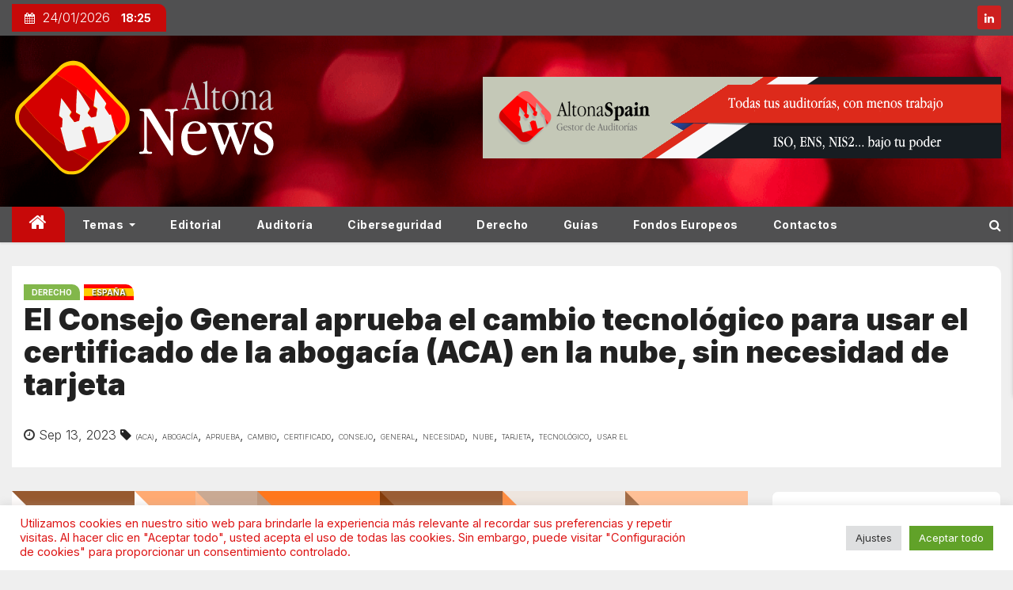

--- FILE ---
content_type: image/svg+xml
request_url: https://news.altonaspain.es/wp-content/uploads/2023/02/altona-qaa-bauhaus-29.svg
body_size: 1987
content:
<?xml version="1.0" encoding="UTF-8" standalone="no"?>
<svg xmlns:xlink="http://www.w3.org/1999/xlink" xmlns="http://www.w3.org/2000/svg" viewBox="0 0 1000 500" preserveAspectRatio="xMaxYMax slice">
  <g transform="scale(0.5563282336578581)">
    <rect x="0" y="0" width="1797.5" height="898.75" fill="#ffffff"></rect>
    <rect x="0" y="0" width="299.58" height="299.58" fill="#f2b2b2"></rect>
    <path d="M 0 299.58 A 299.58 299.58 0 0 1  299.58 0 L 0 299.58 A 299.58 299.58 0 0 0 299.58 0" fill="#fefafa"></path>
    <rect x="299.58" y="0" width="299.58" height="299.58" fill="#e77070"></rect>
    <path d="M 299.58 299.58 A 299.58 299.58 0 0 0 599.16 0 L 299.58 0" fill="#ff8484"></path>
    <rect x="599.1666666666666" y="0" width="299.5833333333333" height="299.5833333333333" fill="#ffffff"></rect>
    <rect x="599.17" y="0" width="149.79" height="149.79" fill="#fff2f2"></rect>
    <path d="M 599.17 149.79 A 149.79 149.79 0 0 1 748.9599999999999 0 L 748.9599999999999 37.4475 A 112.3425 112.3425 0 0 0 636.6175 149.79" fill="#ffabab"></path>
    <rect x="748.96" y="0" width="149.79" height="149.79" fill="#eb8b8b"></rect>
    <path d="M 748.96 0 A 149.79 149.79 0 0 1 898.75 149.79 L 861.3025 149.79 A 112.3425 112.3425 0 0 0 748.96 37.4475" fill="#e77272"></path>
    <rect x="599.17" y="149.79" width="149.79" height="149.79" fill="#fffbfb"></rect>
    <path d="M 599.17 149.79 A 149.79 149.79 0 0 0 748.9599999999999 299.58 L 748.9599999999999 262.1325 A 112.3425 112.3425 0 0 1 636.6175 149.79" fill="#eb8888"></path>
    <rect x="748.96" y="149.79" width="149.79" height="149.79" fill="#ffb3b3"></rect>
    <path d="M 748.96 299.58 A 149.79 149.79 0 0 0 898.75 149.79 L 861.3025 149.79 A 112.3425 112.3425 0 0 1 748.96 262.1325" fill="#fadfdf"></path>
    <rect x="898.75" y="0" width="299.58" height="299.58" fill="#ed9494"></rect>
    <rect x="898.75" y="0" width="299.58" height="299.58" fill="#e97b7b"></rect>
    <rect x="1198.3333333333333" y="0" width="299.5833333333333" height="299.5833333333333" fill="#ffffff"></rect>
    <rect x="1198.33" y="0" width="149.79" height="149.79" fill="#e77373"></rect>
    <circle cx="1273.225" cy="74.895" r="74.895" fill="#ff7e7e"></circle>
    <rect x="1348.13" y="0" width="149.79" height="149.79" fill="#e14b4b"></rect>
    <rect x="1348.13" y="0" width="149.79" height="149.79" fill="#f5c5c5"></rect>
    <rect x="1198.33" y="149.79" width="149.79" height="149.79" fill="#d60a0a"></rect>
    <circle cx="1273.225" cy="224.685" r="74.895" fill="#ffd7d7"></circle>
    <rect x="1348.13" y="149.79" width="149.79" height="149.79" fill="#f9dbdb"></rect>
    <rect x="1348.13" y="149.79" width="149.79" height="149.79" fill="#e77070"></rect>
    <rect x="1497.9166666666665" y="0" width="299.5833333333333" height="299.5833333333333" fill="#ffffff"></rect>
    <rect x="1497.92" y="0" width="149.79" height="149.79" fill="#f8d7d7"></rect>
    <polygon points="1647.71,0 1647.71,149.79 1497.92,149.79" fill="#ffd0d0"></polygon>
    <rect x="1647.71" y="0" width="149.79" height="149.79" fill="#ff9090"></rect>
    <polygon points="1647.71,0 1797.5,149.79 1647.71,149.79" fill="#ffeeee"></polygon>
    <rect x="1497.92" y="149.79" width="149.79" height="149.79" fill="#f6caca"></rect>
    <polygon points="1497.92,149.79 1647.71,149.79 1647.71,299.58" fill="#ff8181"></polygon>
    <rect x="1647.71" y="149.79" width="149.79" height="149.79" fill="#ff7c7c"></rect>
    <polygon points="1647.71,149.79 1797.5,149.79 1647.71,299.58" fill="#ee9b9b"></polygon>
    <rect x="0" y="299.5833333333333" width="299.5833333333333" height="299.5833333333333" fill="#ffffff"></rect>
    <rect x="0" y="299.58" width="149.79" height="149.79" fill="#e97c7c"></rect>
    <path d="M 0 299.58 A 149.79 149.79 0 0 0 149.79 449.37 L 149.79 299.58" fill="#ff7373"></path>
    <rect x="149.79" y="299.58" width="149.79" height="149.79" fill="#ffcbcb"></rect>
    <path d="M 149.79 449.37 A 149.79 149.79 0 0 0 299.58 299.58 L 149.79 299.58" fill="#df3f3f"></path>
    <rect x="0" y="449.38" width="149.79" height="149.79" fill="#ee9b9b"></rect>
    <path d="M 0 599.17 A 149.79 149.79 0 0 1  149.79 449.38 L 149.79 599.17" fill="#ffeaea"></path>
    <rect x="149.79" y="449.38" width="149.79" height="149.79" fill="#ff8f8f"></rect>
    <path d="M 149.79 449.38 A 149.79 149.79 0 0 1 299.58 599.17 L 149.79 599.17" fill="#df4444"></path>
    <rect x="299.58" y="299.58" width="299.58" height="299.58" fill="#fffdfd"></rect>
    <polygon points="299.58,299.58 599.16,299.58 599.16,599.16" fill="#fffdfd"></polygon>
    <rect x="599.17" y="299.58" width="299.58" height="299.58" fill="#e14a4a"></rect>
    <rect x="599.17" y="299.58" width="299.58" height="299.58" fill="#fff4f4"></rect>
    <rect x="898.75" y="299.5833333333333" width="299.5833333333333" height="299.5833333333333" fill="#ffffff"></rect>
    <rect x="898.75" y="299.58" width="149.79" height="149.79" fill="#e04949"></rect>
    <path d="M 898.75 449.37 A 149.79 149.79 0 0 1 1048.54 299.58 L 1048.54 337.0275 A 112.3425 112.3425 0 0 0 936.1975 449.37" fill="#ffe2e2"></path>
    <rect x="1048.54" y="299.58" width="149.79" height="149.79" fill="#ffe9e9"></rect>
    <path d="M 1048.54 299.58 A 149.79 149.79 0 0 1 1198.33 449.37 L 1160.8825 449.37 A 112.3425 112.3425 0 0 0 1048.54 337.0275" fill="#ffe3e3"></path>
    <rect x="898.75" y="449.38" width="149.79" height="149.79" fill="#ffeaea"></rect>
    <path d="M 898.75 449.38 A 149.79 149.79 0 0 0 1048.54 599.17 L 1048.54 561.7225 A 112.3425 112.3425 0 0 1 936.1975 449.38" fill="#e87878"></path>
    <rect x="1048.54" y="449.38" width="149.79" height="149.79" fill="#e46161"></rect>
    <path d="M 1048.54 599.17 A 149.79 149.79 0 0 0 1198.33 449.38 L 1160.8825 449.38 A 112.3425 112.3425 0 0 1 1048.54 561.7225" fill="#ffb4b4"></path>
    <rect x="1198.33" y="299.58" width="299.58" height="299.58" fill="#ffc4c4"></rect>
    <path d="M 1198.33 299.58 A 299.58 299.58 0 0 1 1497.9099999999999 599.16 L 1198.33 599.16" fill="#ff6161"></path>
    <rect x="1497.92" y="299.58" width="299.58" height="299.58" fill="#d60a0a"></rect>
    <path d="M 1497.92 299.58 A 299.58 299.58 0 0 1  1797.5 599.16 L 1497.92 299.58 A 299.58 299.58 0 0 0 1797.5 599.16" fill="#ffbaba"></path>
    <rect x="0" y="599.17" width="299.58" height="299.58" fill="#ef9f9f"></rect>
    <polygon points="0,599.17 299.58,599.17 299.58,898.75" fill="#f9dede"></polygon>
    <rect x="299.5833333333333" y="599.1666666666666" width="299.5833333333333" height="299.5833333333333" fill="#ffffff"></rect>
    <rect x="299.58" y="599.17" width="149.79" height="149.79" fill="#ffe3e3"></rect>
    <circle cx="374.47499999999997" cy="674.0649999999999" r="74.895" fill="#f7d2d2"></circle>
    <rect x="449.38" y="599.17" width="149.79" height="149.79" fill="#f0a7a7"></rect>
    <rect x="449.38" y="599.17" width="149.79" height="149.79" fill="#d81a1a"></rect>
    <rect x="299.58" y="748.96" width="149.79" height="149.79" fill="#ff8b8b"></rect>
    <circle cx="374.47499999999997" cy="823.855" r="74.895" fill="#d40000"></circle>
    <rect x="449.38" y="748.96" width="149.79" height="149.79" fill="#ffa2a2"></rect>
    <rect x="449.38" y="748.96" width="149.79" height="149.79" fill="#ffb5b5"></rect>
    <rect x="599.1666666666666" y="599.1666666666666" width="299.5833333333333" height="299.5833333333333" fill="#ffffff"></rect>
    <rect x="599.17" y="599.17" width="149.79" height="149.79" fill="#e15050"></rect>
    <path d="M 599.17 599.17 A 149.79 149.79 0 0 1 748.9599999999999 748.9599999999999 L 599.17 748.9599999999999" fill="#e04949"></path>
    <rect x="748.96" y="599.17" width="149.79" height="149.79" fill="#ffd3d3"></rect>
    <path d="M 748.96 748.9599999999999 A 149.79 149.79 0 0 1  898.75 599.17 L 898.75 748.9599999999999" fill="#f5c3c3"></path>
    <rect x="599.17" y="748.96" width="149.79" height="149.79" fill="#ee9b9b"></rect>
    <path d="M 599.17 898.75 A 149.79 149.79 0 0 0 748.9599999999999 748.96 L 599.17 748.96" fill="#ff6969"></path>
    <rect x="748.96" y="748.96" width="149.79" height="149.79" fill="#d81818"></rect>
    <path d="M 748.96 748.96 A 149.79 149.79 0 0 0 898.75 898.75 L 898.75 748.96" fill="#ff9c9c"></path>
    <rect x="898.75" y="599.1666666666666" width="299.5833333333333" height="299.5833333333333" fill="#ffffff"></rect>
    <rect x="898.75" y="599.17" width="149.79" height="149.79" fill="#ff7878"></rect>
    <path d="M 898.75 599.17 A 149.79 149.79 0 0 0 1048.54 748.9599999999999 L 1048.54 599.17" fill="#f3b7b7"></path>
    <rect x="1048.54" y="599.17" width="149.79" height="149.79" fill="#e45d5d"></rect>
    <path d="M 1048.54 748.9599999999999 A 149.79 149.79 0 0 0 1198.33 599.17 L 1048.54 599.17" fill="#df4040"></path>
    <rect x="898.75" y="748.96" width="149.79" height="149.79" fill="#fbe9e9"></rect>
    <path d="M 898.75 898.75 A 149.79 149.79 0 0 1  1048.54 748.96 L 1048.54 898.75" fill="#ffd6d6"></path>
    <rect x="1048.54" y="748.96" width="149.79" height="149.79" fill="#ff5656"></rect>
    <path d="M 1048.54 748.96 A 149.79 149.79 0 0 1 1198.33 898.75 L 1048.54 898.75" fill="#f7cece"></path>
    <rect x="1198.33" y="599.17" width="299.58" height="299.58" fill="#d81818"></rect>
    <rect x="1198.33" y="599.17" width="299.58" height="299.58" fill="#ffb1b1"></rect>
    <rect x="1497.9166666666665" y="599.1666666666666" width="299.5833333333333" height="299.5833333333333" fill="#ffffff"></rect>
    <rect x="1497.92" y="599.17" width="149.79" height="149.79" fill="#ff7b7b"></rect>
    <polygon points="1647.71,599.17 1647.71,748.9599999999999 1497.92,748.9599999999999" fill="#ffd9d9"></polygon>
    <rect x="1647.71" y="599.17" width="149.79" height="149.79" fill="#ff6e6e"></rect>
    <polygon points="1647.71,599.17 1797.5,748.9599999999999 1647.71,748.9599999999999" fill="#f8d7d7"></polygon>
    <rect x="1497.92" y="748.96" width="149.79" height="149.79" fill="#ffcaca"></rect>
    <polygon points="1497.92,748.96 1647.71,748.96 1647.71,898.75" fill="#f0a4a4"></polygon>
    <rect x="1647.71" y="748.96" width="149.79" height="149.79" fill="#e56363"></rect>
    <polygon points="1647.71,748.96 1797.5,748.96 1647.71,898.75" fill="#ff7575"></polygon>
  </g>
</svg>


--- FILE ---
content_type: image/svg+xml
request_url: https://news.altonaspain.es/wp-content/uploads/2023/02/altona-crm-bauhaus-31.svg
body_size: 741
content:
<?xml version="1.0" encoding="UTF-8" standalone="no"?>
<svg xmlns:xlink="http://www.w3.org/1999/xlink" xmlns="http://www.w3.org/2000/svg" viewBox="0 0 1000 500" preserveAspectRatio="xMaxYMax slice">
  <g transform="scale(0.5563282336578581)">
    <rect x="0" y="0" width="1797.5" height="898.75" fill="#ffffff"></rect>
    <rect x="0" y="0" width="299.5833333333333" height="299.5833333333333" fill="#ffffff"></rect>
    <circle cx="74.895" cy="74.895" r="74.895" fill="#afc7e9"></circle>
    <circle cx="224.685" cy="74.895" r="74.895" fill="#bed1ed"></circle>
    <circle cx="74.895" cy="224.685" r="74.895" fill="#f8fafd"></circle>
    <circle cx="224.685" cy="224.685" r="74.895" fill="#f0f4fb"></circle>
    <rect x="299.5833333333333" y="0" width="299.5833333333333" height="299.5833333333333" fill="#ffffff"></rect>
    <circle cx="374.47499999999997" cy="74.895" r="74.895" fill="#456dab"></circle>
    <circle cx="524.275" cy="74.895" r="74.895" fill="#97b5e2"></circle>
    <circle cx="374.47499999999997" cy="224.685" r="74.895" fill="#9bb8e4"></circle>
    <circle cx="524.275" cy="224.685" r="74.895" fill="#e8eef9"></circle>
    <circle cx="748.9599999999999" cy="149.79" r="149.79" fill="#b4caea"></circle>
    <circle cx="1048.54" cy="149.79" r="149.79" fill="#89acdf"></circle>
    <circle cx="1348.12" cy="149.79" r="149.79" fill="#dbe3ef"></circle>
    <rect x="1497.9166666666665" y="0" width="299.5833333333333" height="299.5833333333333" fill="#ffffff"></rect>
    <circle cx="1572.815" cy="74.895" r="74.895" fill="#6e8dbe"></circle>
    <circle cx="1722.605" cy="74.895" r="74.895" fill="#bbcae0"></circle>
    <circle cx="1572.815" cy="224.685" r="74.895" fill="#dbe6f5"></circle>
    <circle cx="1722.605" cy="224.685" r="74.895" fill="#dde5f0"></circle>
    <circle cx="149.79" cy="449.37" r="149.79" fill="#92b2e1"></circle>
    <circle cx="449.37" cy="449.37" r="149.79" fill="#a7bbd8"></circle>
    <rect x="599.1666666666666" y="299.5833333333333" width="299.5833333333333" height="299.5833333333333" fill="#ffffff"></rect>
    <circle cx="674.0649999999999" cy="374.47499999999997" r="74.895" fill="#6284b8"></circle>
    <circle cx="823.855" cy="374.47499999999997" r="74.895" fill="#597db4"></circle>
    <circle cx="674.0649999999999" cy="524.275" r="74.895" fill="#3964a6"></circle>
    <circle cx="823.855" cy="524.275" r="74.895" fill="#f7f9fd"></circle>
    <circle cx="1048.54" cy="449.37" r="149.79" fill="#90a8cd"></circle>
    <rect x="1198.3333333333333" y="299.5833333333333" width="299.5833333333333" height="299.5833333333333" fill="#ffffff"></rect>
    <circle cx="1273.225" cy="374.47499999999997" r="74.895" fill="#6b8bbc"></circle>
    <circle cx="1423.025" cy="374.47499999999997" r="74.895" fill="#dfe6f1"></circle>
    <circle cx="1273.225" cy="524.275" r="74.895" fill="#aac3e8"></circle>
    <circle cx="1423.025" cy="524.275" r="74.895" fill="#e8eff9"></circle>
    <circle cx="1647.71" cy="449.37" r="149.79" fill="#849fc8"></circle>
    <rect x="0" y="599.1666666666666" width="299.5833333333333" height="299.5833333333333" fill="#ffffff"></rect>
    <circle cx="74.895" cy="674.0649999999999" r="74.895" fill="#9bb8e3"></circle>
    <circle cx="224.685" cy="674.0649999999999" r="74.895" fill="#89abde"></circle>
    <circle cx="74.895" cy="823.855" r="74.895" fill="#436caa"></circle>
    <circle cx="224.685" cy="823.855" r="74.895" fill="#a4b8d6"></circle>
    <circle cx="449.37" cy="748.9599999999999" r="149.79" fill="#5177b0"></circle>
    <circle cx="748.9599999999999" cy="748.9599999999999" r="149.79" fill="#fafcfe"></circle>
    <circle cx="1048.54" cy="748.9599999999999" r="149.79" fill="#d7e3f4"></circle>
    <circle cx="1348.12" cy="748.9599999999999" r="149.79" fill="#a0bce5"></circle>
    <circle cx="1647.71" cy="748.9599999999999" r="149.79" fill="#6a8abc"></circle>
  </g>
</svg>


--- FILE ---
content_type: image/svg+xml
request_url: https://news.altonaspain.es/wp-content/uploads/2023/02/altona-com-bauhaus-33.svg
body_size: 1674
content:
<?xml version="1.0" encoding="UTF-8" standalone="no"?>
<svg xmlns:xlink="http://www.w3.org/1999/xlink" xmlns="http://www.w3.org/2000/svg" viewBox="0 0 1000 500" preserveAspectRatio="xMaxYMax slice">
  <g transform="scale(0.8676789587852495)">
    <rect x="0" y="0" width="1152.5" height="576.25" fill="#ffffff"></rect>
    <rect x="0" y="0" width="192.08" height="192.08" fill="#97592f"></rect>
    <polygon points="0,0 192.08,192.08 0,192.08" fill="#fffcfb"></polygon>
    <rect x="192.08333333333334" y="0" width="192.08333333333334" height="192.08333333333334" fill="#ffffff"></rect>
    <rect x="192.08" y="0" width="96.04" height="96.04" fill="#ffaa72"></rect>
    <polygon points="192.08,0 288.12,96.04 192.08,96.04" fill="#fffdfc"></polygon>
    <rect x="288.13" y="0" width="96.04" height="96.04" fill="#c9a993"></rect>
    <polygon points="288.13,0 384.17,96.04 288.13,96.04" fill="#ffb98b"></polygon>
    <rect x="192.08" y="96.04" width="96.04" height="96.04" fill="#853c0a"></rect>
    <polygon points="192.08,96.04 288.12,96.04 192.08,192.08" fill="#ffb686"></polygon>
    <rect x="288.13" y="96.04" width="96.04" height="96.04" fill="#faf7f5"></rect>
    <polygon points="288.13,96.04 384.17,96.04 288.13,192.08" fill="#9f653d"></polygon>
    <rect x="384.17" y="0" width="192.08" height="192.08" fill="#be977c"></rect>
    <polygon points="384.17,0 576.25,0 576.25,192.08" fill="#ff771c"></polygon>
    <rect x="576.25" y="0" width="192.08" height="192.08" fill="#9a5d34"></rect>
    <polygon points="576.25,0 768.33,192.08 576.25,192.08" fill="#843b09"></polygon>
    <rect x="768.33" y="0" width="192.08" height="192.08" fill="#eee5de"></rect>
    <polygon points="768.33,0 960.4100000000001,192.08 768.33,192.08" fill="#ff8d41"></polygon>
    <rect x="960.42" y="0" width="192.08" height="192.08" fill="#ffc096"></rect>
    <polygon points="960.42,0 1152.5,192.08 960.42,192.08" fill="#a26b45"></polygon>
    <rect x="0" y="192.08333333333334" width="192.08333333333334" height="192.08333333333334" fill="#ffffff"></rect>
    <rect x="0" y="192.08" width="96.04" height="96.04" fill="#ffae78"></rect>
    <polygon points="96.04,192.08 96.04,288.12 0,288.12" fill="#ff7920"></polygon>
    <rect x="96.04" y="192.08" width="96.04" height="96.04" fill="#813502"></rect>
    <polygon points="96.04,192.08 192.08,288.12 96.04,288.12" fill="#b78b6e"></polygon>
    <rect x="0" y="288.13" width="96.04" height="96.04" fill="#ff7e27"></rect>
    <polygon points="0,288.13 96.04,288.13 0,384.17" fill="#97592e"></polygon>
    <rect x="96.04" y="288.13" width="96.04" height="96.04" fill="#b98f73"></rect>
    <polygon points="96.04,288.13 192.08,384.17 96.04,384.17" fill="#ff7a22"></polygon>
    <rect x="192.08" y="192.08" width="192.08" height="192.08" fill="#9a5d34"></rect>
    <polygon points="384.16,192.08 384.16,384.16 192.08,384.16" fill="#ccad98"></polygon>
    <rect x="384.1666666666667" y="192.08333333333334" width="192.08333333333334" height="192.08333333333334" fill="#ffffff"></rect>
    <rect x="384.17" y="192.08" width="96.04" height="96.04" fill="#ff9249"></rect>
    <polygon points="384.17,192.08 480.21000000000004,192.08 384.17,288.12" fill="#cdb09b"></polygon>
    <rect x="480.21" y="192.08" width="96.04" height="96.04" fill="#ff9046"></rect>
    <polygon points="480.21,192.08 576.25,288.12 480.21,288.12" fill="#af7f5f"></polygon>
    <rect x="384.17" y="288.13" width="96.04" height="96.04" fill="#ffdbc3"></rect>
    <polygon points="384.17,288.13 480.21000000000004,384.17 384.17,384.17" fill="#ff6e0d"></polygon>
    <rect x="480.21" y="288.13" width="96.04" height="96.04" fill="#ff6804"></rect>
    <polygon points="576.25,288.13 576.25,384.17 480.21,384.17" fill="#ffb27e"></polygon>
    <rect x="576.25" y="192.08333333333334" width="192.08333333333334" height="192.08333333333334" fill="#ffffff"></rect>
    <rect x="576.25" y="192.08" width="96.04" height="96.04" fill="#803400"></rect>
    <polygon points="576.25,192.08 672.29,288.12 576.25,288.12" fill="#ff7112"></polygon>
    <rect x="672.29" y="192.08" width="96.04" height="96.04" fill="#ffe5d4"></rect>
    <polygon points="768.3299999999999,192.08 768.3299999999999,288.12 672.29,288.12" fill="#a06740"></polygon>
    <rect x="576.25" y="288.13" width="96.04" height="96.04" fill="#833a07"></rect>
    <polygon points="576.25,288.13 672.29,288.13 576.25,384.17" fill="#ffd5ba"></polygon>
    <rect x="672.29" y="288.13" width="96.04" height="96.04" fill="#eee4dd"></rect>
    <polygon points="768.3299999999999,288.13 768.3299999999999,384.17 672.29,384.17" fill="#c19d83"></polygon>
    <rect x="768.3333333333334" y="192.08333333333334" width="192.08333333333334" height="192.08333333333334" fill="#ffffff"></rect>
    <rect x="768.33" y="192.08" width="96.04" height="96.04" fill="#b68b6d"></rect>
    <polygon points="768.33,192.08 864.37,192.08 768.33,288.12" fill="#ffdfca"></polygon>
    <rect x="864.38" y="192.08" width="96.04" height="96.04" fill="#ff8a3d"></rect>
    <polygon points="864.38,192.08 960.42,192.08 864.38,288.12" fill="#ffbc90"></polygon>
    <rect x="768.33" y="288.13" width="96.04" height="96.04" fill="#ff8533"></rect>
    <polygon points="768.33,288.13 864.37,288.13 864.37,384.17" fill="#caaa94"></polygon>
    <rect x="864.38" y="288.13" width="96.04" height="96.04" fill="#e2d1c5"></rect>
    <polygon points="864.38,288.13 960.42,384.17 864.38,384.17" fill="#fffdfc"></polygon>
    <rect x="960.42" y="192.08" width="192.08" height="192.08" fill="#ff6b09"></rect>
    <polygon points="960.42,192.08 1152.5,192.08 1152.5,384.16" fill="#c5a28a"></polygon>
    <rect x="0" y="384.17" width="192.08" height="192.08" fill="#fcfbfa"></rect>
    <polygon points="0,384.17 192.08,384.17 0,576.25" fill="#96572c"></polygon>
    <rect x="192.08333333333334" y="384.1666666666667" width="192.08333333333334" height="192.08333333333334" fill="#ffffff"></rect>
    <rect x="192.08" y="384.17" width="96.04" height="96.04" fill="#ebdfd7"></rect>
    <polygon points="192.08,384.17 288.12,384.17 192.08,480.21000000000004" fill="#d8c0b0"></polygon>
    <rect x="288.13" y="384.17" width="96.04" height="96.04" fill="#caab95"></rect>
    <polygon points="288.13,384.17 384.17,480.21000000000004 288.13,480.21000000000004" fill="#ffb583"></polygon>
    <rect x="192.08" y="480.21" width="96.04" height="96.04" fill="#ffbc8f"></rect>
    <polygon points="192.08,480.21 288.12,480.21 192.08,576.25" fill="#ff8431"></polygon>
    <rect x="288.13" y="480.21" width="96.04" height="96.04" fill="#f1e8e2"></rect>
    <polygon points="288.13,480.21 384.17,480.21 384.17,576.25" fill="#fff0e6"></polygon>
    <rect x="384.17" y="384.17" width="192.08" height="192.08" fill="#a06740"></rect>
    <polygon points="384.17,384.17 576.25,384.17 384.17,576.25" fill="#cdaf9a"></polygon>
    <rect x="576.25" y="384.1666666666667" width="192.08333333333334" height="192.08333333333334" fill="#ffffff"></rect>
    <rect x="576.25" y="384.17" width="96.04" height="96.04" fill="#fffbf8"></rect>
    <polygon points="576.25,384.17 672.29,384.17 672.29,480.21000000000004" fill="#873f0e"></polygon>
    <rect x="672.29" y="384.17" width="96.04" height="96.04" fill="#823603"></rect>
    <polygon points="672.29,384.17 768.3299999999999,384.17 768.3299999999999,480.21000000000004" fill="#f2ebe5"></polygon>
    <rect x="576.25" y="480.21" width="96.04" height="96.04" fill="#d8c0b0"></rect>
    <polygon points="576.25,480.21 672.29,480.21 672.29,576.25" fill="#be987d"></polygon>
    <rect x="672.29" y="480.21" width="96.04" height="96.04" fill="#ff8d40"></rect>
    <polygon points="768.3299999999999,480.21 768.3299999999999,576.25 672.29,576.25" fill="#dbc5b6"></polygon>
    <rect x="768.33" y="384.17" width="192.08" height="192.08" fill="#ff9e5d"></rect>
    <polygon points="768.33,384.17 960.4100000000001,576.25 768.33,576.25" fill="#dfcbbe"></polygon>
    <rect x="960.4166666666667" y="384.1666666666667" width="192.08333333333334" height="192.08333333333334" fill="#ffffff"></rect>
    <rect x="960.42" y="384.17" width="96.04" height="96.04" fill="#ffa061"></rect>
    <polygon points="960.42,384.17 1056.46,384.17 1056.46,480.21000000000004" fill="#ffa162"></polygon>
    <rect x="1056.46" y="384.17" width="96.04" height="96.04" fill="#ffc8a3"></rect>
    <polygon points="1152.5,384.17 1152.5,480.21000000000004 1056.46,480.21000000000004" fill="#ffbf95"></polygon>
    <rect x="960.42" y="480.21" width="96.04" height="96.04" fill="#ff6a06"></rect>
    <polygon points="960.42,480.21 1056.46,480.21 1056.46,576.25" fill="#ff6e0d"></polygon>
    <rect x="1056.46" y="480.21" width="96.04" height="96.04" fill="#ad7c5a"></rect>
    <polygon points="1152.5,480.21 1152.5,576.25 1056.46,576.25" fill="#ffd3b6"></polygon>
  </g>
</svg>
